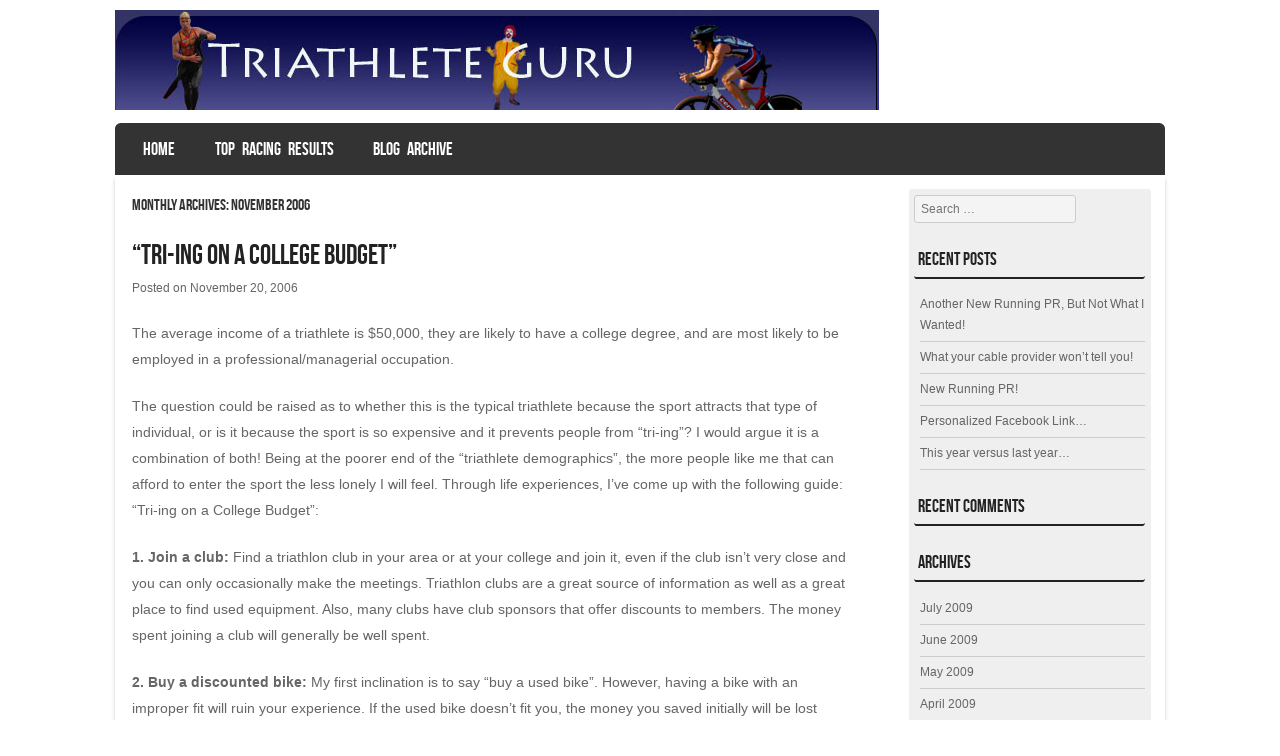

--- FILE ---
content_type: text/html; charset=UTF-8
request_url: http://www.triathleteguru.com/wp/?m=200611
body_size: 9296
content:
<!DOCTYPE html>
<!--[if IE 8]>
<html id="ie8" lang="en-US">
<![endif]-->
<!--[if !(IE 8) ]><!-->
<html lang="en-US">
<!--<![endif]-->
<head>
<meta charset="UTF-8" />
<meta name="viewport" content="width=device-width" />

<title>November | 2006 | My Blog</title>
<link rel="profile" href="http://gmpg.org/xfn/11" />
<link rel="pingback" href="http://www.triathleteguru.com/wp/xmlrpc.php" />
<!--[if lt IE 9]>
<script src="http://www.triathleteguru.com/wp/wp-content/themes/striker/js/html5.js" type="text/javascript"></script>
<![endif]-->

<link rel="alternate" type="application/rss+xml" title="My Blog &raquo; Feed" href="http://www.triathleteguru.com/wp/?feed=rss2" />
<link rel="alternate" type="application/rss+xml" title="My Blog &raquo; Comments Feed" href="http://www.triathleteguru.com/wp/?feed=comments-rss2" />
		<script type="text/javascript">
			window._wpemojiSettings = {"baseUrl":"http:\/\/s.w.org\/images\/core\/emoji\/72x72\/","ext":".png","source":{"concatemoji":"http:\/\/www.triathleteguru.com\/wp\/wp-includes\/js\/wp-emoji-release.min.js?ver=4.2.38"}};
			!function(e,n,t){var a;function o(e){var t=n.createElement("canvas"),a=t.getContext&&t.getContext("2d");return!(!a||!a.fillText)&&(a.textBaseline="top",a.font="600 32px Arial","flag"===e?(a.fillText(String.fromCharCode(55356,56812,55356,56807),0,0),3e3<t.toDataURL().length):(a.fillText(String.fromCharCode(55357,56835),0,0),0!==a.getImageData(16,16,1,1).data[0]))}function i(e){var t=n.createElement("script");t.src=e,t.type="text/javascript",n.getElementsByTagName("head")[0].appendChild(t)}t.supports={simple:o("simple"),flag:o("flag")},t.DOMReady=!1,t.readyCallback=function(){t.DOMReady=!0},t.supports.simple&&t.supports.flag||(a=function(){t.readyCallback()},n.addEventListener?(n.addEventListener("DOMContentLoaded",a,!1),e.addEventListener("load",a,!1)):(e.attachEvent("onload",a),n.attachEvent("onreadystatechange",function(){"complete"===n.readyState&&t.readyCallback()})),(a=t.source||{}).concatemoji?i(a.concatemoji):a.wpemoji&&a.twemoji&&(i(a.twemoji),i(a.wpemoji)))}(window,document,window._wpemojiSettings);
		</script>
		<style type="text/css">
img.wp-smiley,
img.emoji {
	display: inline !important;
	border: none !important;
	box-shadow: none !important;
	height: 1em !important;
	width: 1em !important;
	margin: 0 .07em !important;
	vertical-align: -0.1em !important;
	background: none !important;
	padding: 0 !important;
}
</style>
<link rel='stylesheet' id='style-css'  href='http://www.triathleteguru.com/wp/wp-content/themes/striker/style.css?ver=4.2.38' type='text/css' media='all' />
<link rel='stylesheet' id='flexslider-css'  href='http://www.triathleteguru.com/wp/wp-content/themes/striker/js/flexslider.css?ver=4.2.38' type='text/css' media='all' />
<script type='text/javascript' src='http://www.triathleteguru.com/wp/wp-includes/js/jquery/jquery.js?ver=1.11.2'></script>
<script type='text/javascript' src='http://www.triathleteguru.com/wp/wp-includes/js/jquery/jquery-migrate.min.js?ver=1.2.1'></script>
<script type='text/javascript' src='http://www.triathleteguru.com/wp/wp-content/themes/striker/js/keyboard-image-navigation.js?ver=20120202'></script>
<script type='text/javascript' src='http://www.triathleteguru.com/wp/wp-content/themes/striker/js/jquery.flexslider-min.js?ver=4.2.38'></script>
<script type='text/javascript' src='http://www.triathleteguru.com/wp/wp-content/themes/striker/js/flexslider-init.js?ver=4.2.38'></script>
<link rel="EditURI" type="application/rsd+xml" title="RSD" href="http://www.triathleteguru.com/wp/xmlrpc.php?rsd" />
<link rel="wlwmanifest" type="application/wlwmanifest+xml" href="http://www.triathleteguru.com/wp/wp-includes/wlwmanifest.xml" /> 
<meta name="generator" content="WordPress 4.2.38" />
	<style type="text/css">.recentcomments a{display:inline !important;padding:0 !important;margin:0 !important;}</style>
	<style type="text/css">
			.site-title,
		.site-description {
			position: absolute !important;
			clip: rect(1px 1px 1px 1px); /* IE6, IE7 */
			clip: rect(1px, 1px, 1px, 1px);
		}
		.site-header hgroup {
			background: none;
			padding: 0;
		}
		</style>
	</head>

<body class="archive date">

<div id="wrap">

<div id="page" class="hfeed site">
		<header id="masthead" class="site-header" role="banner">
     
	<ul class="social-media">
				
				
				
				
				
				
				
				
			
		
		
				
        
        

	</ul><!-- #social-icons-->        <div class="site-logo">
        <a href="http://www.triathleteguru.com/wp/" title="My Blog" rel="home"><img src="http://www.triathleteguru.com/wp/wp-content/uploads/2015/05/mastHead01.jpg" alt="My Blog"></a>
    </div>

		
		<nav role="navigation" class="site-navigation main-navigation">
			<h1 class="assistive-text">Menu</h1>
			<div class="assistive-text skip-link"><a href="#content" title="Skip to content">Skip to content</a></div>

			<div class="menu"><ul><li ><a href="http://www.triathleteguru.com/wp/">Home</a></li><li class="page_item page-item-303"><a href="http://www.triathleteguru.com/wp/?page_id=303">Top Racing Results</a></li><li class="page_item page-item-2 current_page_parent"><a href="http://www.triathleteguru.com/wp/?page_id=2">Blog Archive</a></li></ul></div>
		</nav><!-- .site-navigation .main-navigation -->
	</header><!-- #masthead .site-header -->

	<div id="main" class="site-main">
		<section id="primary" class="content-area">
			<div id="content" class="site-content" role="main">

			
				<header class="page-header">
					<h1 class="page-title">
						Monthly Archives: <span>November 2006</span>					</h1>
									</header><!-- .page-header -->

				
								
					
<article id="post-159" class="post-159 post type-post status-publish format-standard hentry category-uncategorized">
<div class="blog-image">
				    </div>
	<header class="entry-header">
		<h1 class="entry-title"><a href="http://www.triathleteguru.com/wp/?p=159" title="Permalink to &#8220;Tri-ing on a College Budget&#8221;" rel="bookmark">&#8220;Tri-ing on a College Budget&#8221;</a></h1>

				<div class="entry-meta">
			Posted on <a href="http://www.triathleteguru.com/wp/?p=159" title="2:18 am" rel="bookmark"><time class="entry-date" datetime="2006-11-20T02:18:19+00:00" pubdate>November 20, 2006</time></a><span class="byline"> by <span class="author vcard"><a class="url fn n" href="http://www.triathleteguru.com/wp/?author=1" title="View all posts by triathle" rel="author">triathle</a></span></span>		</div><!-- .entry-meta -->
			</header><!-- .entry-header -->

		<div class="entry-content">
		<h3 class="item"></h3>
<div class="itembody">The average income of a triathlete is $50,000, they are likely to have a college degree, and are most likely to be employed in a professional/managerial occupation.</p>
<p>The question could be raised as to whether this is the typical triathlete because the sport attracts that type of individual, or is it because the sport is so expensive and it prevents people from “tri-ing”? I would argue it is a combination of both! Being at the poorer end of the “triathlete demographics”, the more people like me that can afford to enter the sport the less lonely I will feel. Through life experiences, I’ve come up with the following guide: “Tri-ing on a College Budget”:</p>
<p><b>1. Join a club:</b> Find a triathlon club in your area or at your college and join it, even if the club isn’t very close and you can only occasionally make the meetings. Triathlon clubs are a great source of information as well as a great place to find used equipment. Also, many clubs have club sponsors that offer discounts to members. The money spent joining a club will generally be well spent.</p>
<p><b>2. Buy a discounted bike:</b> My first inclination is to say “buy a used bike”. However, having a bike with an improper fit will ruin your experience. If the used bike doesn’t fit you, the money you saved initially will be lost when you have to replace it. So either find a previous year model bike at a bike shop that fits, or pay a bike shop (knowledgeable in fitting triathletes) to determine what size bike you need and then find a used bike. Bottom line, the initial bike purchase is the largest purchase and consequently the area you can save the most money on. Just make sure the bike fits! If you follow the advice to join a club, there might be someone in the club who does fittings for triathletes, there also might be someone selling a bike that fits you…</p>
<p><b>3. Don’t fall for the hype:</b> Triathletes typically have plenty of expendable cash; if you’re reading this you probably don’t. Hopefully there will come a time in your triathlon experience where you can splurge on some of the hyped up products, but now is not the time. Don’t buy Dura-Ace components when Shimano 105 will work. You’d just be spending big money for slight weight savings. Don’t spend $1,500 for a Zipp disc. If you really have to have a disc wheel, buy a wheel cover. Here is what I would buy as the money became available and in the order I would purchase them:</p>
<p>1. Aero bars<br />
2. Clipless pedals<br />
3. Aero wheels</p>
<p>Again, if you’ve joined a club someone in the club might give you a good deal on some of these items. There are also some excellent online sources for triathlon gear, places like Trisports.com where you can find some great prices.</p>
<p><b>4. Get out and race:</b> There are three disciplines in triathlons, when they are all combined they become expensive to compete in, but individually they aren’t as bad. Plan out your season and mix in a few running races, swim meets, or bike races. Not only will it stretch your budget allowing you to compete more often, but you’ll also be exposed to experts in those individual disciplines.</p>
<p>I have quite a few more ideas I could write about and I’m sure most of you have some you could add to the mix. I spent three years as a college student traveling to hundreds of races. Most of the time I would sleep with my bicycle in a station wagon parked in a Walmart parking lot. I skimped on a lot of luxuries so I could race often. I got passed by quite a few athletes on multi thousand dollar bikes, but I passed a lot more of them. Bottom line is I was able to do it and so can you. Don’t let the expense dictate the demographics!</p></div>
<div class="iteminfo">posted at 08:49:20 on 11/20/06 by <a href="http://www.triathleteguru.com/blog/index.php?memberid=1">Tony Rigdon</a> &#8211; Category: <a href="http://www.triathleteguru.com/blog/index.php?catid=1">General</a></div>
<p><!-- this tag inserts the comments on the selected item, also using the --> <!-- template with name 'grey/full'                                     --></p>
<h2>Comments</h2>
<h3 class="comment"><a href="mailto:tina@rewlaw.net" rel="nofollow">Tina Ehrhardt</a> wrote:</h3>
<div class="commentbody">Awesome Tony&#8211;way to go! Yes, some triathletes are serious gearheads!<br />
Tina</div>
<div class="commentinfo">12/29/06 20:25:55</div>
			</div><!-- .entry-content -->
	
	<footer class="entry-meta">
					
					
		
			</footer><!-- .entry-meta -->
</article><!-- #post-159 -->

				
					
<article id="post-157" class="post-157 post type-post status-publish format-standard hentry category-uncategorized">
<div class="blog-image">
				    </div>
	<header class="entry-header">
		<h1 class="entry-title"><a href="http://www.triathleteguru.com/wp/?p=157" title="Permalink to Run to the Light 5k" rel="bookmark">Run to the Light 5k</a></h1>

				<div class="entry-meta">
			Posted on <a href="http://www.triathleteguru.com/wp/?p=157" title="2:17 am" rel="bookmark"><time class="entry-date" datetime="2006-11-15T02:17:09+00:00" pubdate>November 15, 2006</time></a><span class="byline"> by <span class="author vcard"><a class="url fn n" href="http://www.triathleteguru.com/wp/?author=1" title="View all posts by triathle" rel="author">triathle</a></span></span>		</div><!-- .entry-meta -->
			</header><!-- .entry-header -->

		<div class="entry-content">
		<h3 class="item"></h3>
<div class="itembody">Did a 5k this past weekend. My friends Ken and Diane Hood had contacted me a while back about using some of Ultramax&#8217;s timing equipment to time a 5k run through Silver Dollar City&#8230;</p>
<p>It was to be a fund raiser for &#8220;the Caring People&#8221; an organization to help single mothers. The unique aspect was that it would run through Silver Dollar City at night under the Christmas lights. It sounded like a lot of fun so I figured that since the Ultramax equipment was going down I ought to go along and join in on the fun.</p>
<p>Being that this was a first year event, some things didn&#8217;t go the greatest. Everything worked out in the end, but it was almost a disaster. They had tried to limit it to 500 entrants, but were overwhelmed by the response and ended up with close to 1,000 compeitors. A majority of these entrants had never done a 5k before, so that added to the confusion that registration turned into.</p>
<p>After helping hand out transponders until 9:00pm, we hurriedly setup the finish line and imported all the new competitors. Just when I was thinking I was going to have to skip the run and just help out with timing, we got things looking good, so I dashed over to where the run start was and I headed out on the run.</p>
<p>I don&#8217;t have a long report about the race other than I ran decently despite having gone for a 13 mile run the previous morning. My average pace ended up at 6:08 per mile, this despite some major hills we had to run up. After this result, I&#8217;m feeling pretty good about the upcoming Turkey Trot I&#8217;m doing come Thanksgiving, I&#8217;m hopping for something around 5:30 pace!</p></div>
<div class="iteminfo">posted at 12:42:50 on 11/15/06 by <a href="http://www.triathleteguru.com/blog/index.php?memberid=1">Tony Rigdon</a> &#8211; Category: <a href="http://www.triathleteguru.com/blog/index.php?catid=1">General</a></div>
			</div><!-- .entry-content -->
	
	<footer class="entry-meta">
					
					
		
			</footer><!-- .entry-meta -->
</article><!-- #post-157 -->

				
					
<article id="post-155" class="post-155 post type-post status-publish format-standard hentry category-uncategorized">
<div class="blog-image">
				    </div>
	<header class="entry-header">
		<h1 class="entry-title"><a href="http://www.triathleteguru.com/wp/?p=155" title="Permalink to Productive Morning&#8230;" rel="bookmark">Productive Morning&#8230;</a></h1>

				<div class="entry-meta">
			Posted on <a href="http://www.triathleteguru.com/wp/?p=155" title="2:15 am" rel="bookmark"><time class="entry-date" datetime="2006-11-07T02:15:38+00:00" pubdate>November 7, 2006</time></a><span class="byline"> by <span class="author vcard"><a class="url fn n" href="http://www.triathleteguru.com/wp/?author=1" title="View all posts by triathle" rel="author">triathle</a></span></span>		</div><!-- .entry-meta -->
			</header><!-- .entry-header -->

		<div class="entry-content">
		<h3 class="item"></h3>
<div class="itembody">Most mornings aren&#8217;t quite this productive for me&#8230;</p>
<p>To be honest I didn&#8217;t even plan on this morning being as productive as it was. I had really only planned on running early and then taking a longer lunch than normal to go vote and get a swim in. But when I came in at 6am this morning after getting in a 7 mile run, I decided I might as well go ahead and get my swim over and done with. 2,200 yds later it still wasn&#8217;t time to leave for work yet so I walked over to the local fire station and voted. By this time my watch read 7:30am so I quickly made my breakfast and headed into work&#8230;</p></div>
<div class="iteminfo">posted at 09:32:54 on 11/07/06 by <a href="http://www.triathleteguru.com/blog/index.php?memberid=1">Tony Rigdon</a> &#8211; Category: <a href="http://www.triathleteguru.com/blog/index.php?catid=1">General</a></div>
			</div><!-- .entry-content -->
	
	<footer class="entry-meta">
					
					
		
			</footer><!-- .entry-meta -->
</article><!-- #post-155 -->

				
					
<article id="post-153" class="post-153 post type-post status-publish format-standard hentry category-uncategorized">
<div class="blog-image">
				    </div>
	<header class="entry-header">
		<h1 class="entry-title"><a href="http://www.triathleteguru.com/wp/?p=153" title="Permalink to 2007 Goals&#8230;" rel="bookmark">2007 Goals&#8230;</a></h1>

				<div class="entry-meta">
			Posted on <a href="http://www.triathleteguru.com/wp/?p=153" title="2:15 am" rel="bookmark"><time class="entry-date" datetime="2006-11-06T02:15:02+00:00" pubdate>November 6, 2006</time></a><span class="byline"> by <span class="author vcard"><a class="url fn n" href="http://www.triathleteguru.com/wp/?author=1" title="View all posts by triathle" rel="author">triathle</a></span></span>		</div><!-- .entry-meta -->
			</header><!-- .entry-header -->

		<div class="entry-content">
		<h3 class="item"></h3>
<div class="itembody">Seeing that 2006 didn&#8217;t quite work out like I had planned, I&#8217;m pretty anxious to look ahead to 2007 and put 2006 behind me&#8230;</p>
<p>Granted there are still two months left in 2006, but I&#8217;m ready to put down &#8220;on paper&#8221; my goals for 07&#8242;.</p>
<p>My primary goal for 2007 is to qualify for and compete in the ITU Long Course Duathlon World Championship being held in Richmond, VA on October 21st. This will be my #1 athletic goal of 07&#8242;, along the way however I also hope to accomplish the following:</p>
<p>&#8211; Go under 17:00 for a 5k<br />
&#8211; Run a 10k under 36:00<br />
&#8211; Break 2 hours in an Olympic Distance tri<br />
&#8211; Swim 100yds in under a minute</p>
<p>These are all realistic goals for me provided I can stay healthy and focused. Another goal is to keep this site updated; I&#8217;ll do a much better job with that. Look for a &#8220;Road to Duathlon Worlds&#8221; series as I attempt to reach my #1 goal next year.</p></div>
<div class="iteminfo">posted at 12:33:48 on 11/06/06 by <a href="http://www.triathleteguru.com/blog/index.php?memberid=1">Tony Rigdon</a> &#8211; Category: <a href="http://www.triathleteguru.com/blog/index.php?catid=1">General</a></div>
<p><!-- this tag inserts the comments on the selected item, also using the --> <!-- template with name 'grey/full'                                     --></p>
<h2>Comments</h2>
<h3 class="comment"><a href="http://www.triathleteguru.com/blog/index.php?memberid=1" rel="nofollow">Tony Rigdon</a> wrote:</h3>
<div class="commentbody">I wrote down some of my running goals on paper, but hadn&#8217;t actually included it in this post. Thought I would go ahead and add them as a comment:</p>
<p>5k &#8211; 16:59 or faster/ 5:28 pace<br />
10k &#8211; 36:00 or faster/ 5:48 pace<br />
1/2 marathon &#8211; 1:20:00 or faster/ 6:05 pace<br />
Marathon &#8211; 2:50 or faster/ 6:27 pace</p></div>
<div class="commentinfo">11/07/06 10:40:14</div>
			</div><!-- .entry-content -->
	
	<footer class="entry-meta">
					
					
		
			</footer><!-- .entry-meta -->
</article><!-- #post-153 -->

				
					
<article id="post-151" class="post-151 post type-post status-publish format-standard hentry category-uncategorized">
<div class="blog-image">
				    </div>
	<header class="entry-header">
		<h1 class="entry-title"><a href="http://www.triathleteguru.com/wp/?p=151" title="Permalink to Website updates&#8230;" rel="bookmark">Website updates&#8230;</a></h1>

				<div class="entry-meta">
			Posted on <a href="http://www.triathleteguru.com/wp/?p=151" title="2:13 am" rel="bookmark"><time class="entry-date" datetime="2006-11-01T02:13:43+00:00" pubdate>November 1, 2006</time></a><span class="byline"> by <span class="author vcard"><a class="url fn n" href="http://www.triathleteguru.com/wp/?author=1" title="View all posts by triathle" rel="author">triathle</a></span></span>		</div><!-- .entry-meta -->
			</header><!-- .entry-header -->

		<div class="entry-content">
		<h3 class="item"></h3>
<div class="itembody">I have been doing a little work on this site. I know it is hard to tell since I haven&#8217;t posted any &#8220;latest happenings&#8221; in a while. So, I thought I would post something just to let ya know what is going on.</p>
<p>Some of the work I&#8217;ve been doing will make it easier to keep things updated. The most recent change I&#8217;ve made is making the main page of my website &#8220;dynamic&#8221;. Previously, if I added an entry to my blog, I would then have to manually open the index.php page and update the &#8220;latest happenings&#8221; section, copying and pasting the information I had just added to my blog. Now, anytime I add an item, it is dynamically inserted into the &#8220;latest happenings&#8221; section. Since there is one less step to posting an item, I will do so with greater frequency! Look for a race report real soon about the Pumpkinman Triathlon I competed in out in Las Vegas&#8230;</p></div>
<div class="iteminfo">13:10:10 &#8211; <a href="http://www.triathleteguru.com/blog/index.php?memberid=1">Tony Rigdon</a></div>
			</div><!-- .entry-content -->
	
	<footer class="entry-meta">
					
					
		
			</footer><!-- .entry-meta -->
</article><!-- #post-151 -->

				
				
			
			</div><!-- #content .site-content -->
		</section><!-- #primary .content-area -->

		<div id="secondary" class="widget-area" role="complementary">
						<aside id="search-2" class="widget widget_search">	<form method="get" id="searchform" action="http://www.triathleteguru.com/wp/" role="search">
		<label for="s" class="assistive-text">Search</label>
		<input type="text" class="field" name="s" value="" id="s" placeholder="Search &hellip;" />
		<input type="submit" class="submit" name="submit" id="searchsubmit" value="Search" />
	</form>
</aside>		<aside id="recent-posts-2" class="widget widget_recent_entries">		<h1 class="widget-title">Recent Posts</h1>		<ul>
					<li>
				<a href="http://www.triathleteguru.com/wp/?p=257">Another New Running PR, But Not What I Wanted!</a>
						</li>
					<li>
				<a href="http://www.triathleteguru.com/wp/?p=255">What your cable provider won&#8217;t tell you!</a>
						</li>
					<li>
				<a href="http://www.triathleteguru.com/wp/?p=253">New Running PR!</a>
						</li>
					<li>
				<a href="http://www.triathleteguru.com/wp/?p=251">Personalized Facebook Link&#8230;</a>
						</li>
					<li>
				<a href="http://www.triathleteguru.com/wp/?p=249">This year versus last year&#8230;</a>
						</li>
				</ul>
		</aside><aside id="recent-comments-2" class="widget widget_recent_comments"><h1 class="widget-title">Recent Comments</h1><ul id="recentcomments"></ul></aside><aside id="archives-2" class="widget widget_archive"><h1 class="widget-title">Archives</h1>		<ul>
	<li><a href='http://www.triathleteguru.com/wp/?m=200907'>July 2009</a></li>
	<li><a href='http://www.triathleteguru.com/wp/?m=200906'>June 2009</a></li>
	<li><a href='http://www.triathleteguru.com/wp/?m=200905'>May 2009</a></li>
	<li><a href='http://www.triathleteguru.com/wp/?m=200904'>April 2009</a></li>
	<li><a href='http://www.triathleteguru.com/wp/?m=200902'>February 2009</a></li>
	<li><a href='http://www.triathleteguru.com/wp/?m=200811'>November 2008</a></li>
	<li><a href='http://www.triathleteguru.com/wp/?m=200809'>September 2008</a></li>
	<li><a href='http://www.triathleteguru.com/wp/?m=200805'>May 2008</a></li>
	<li><a href='http://www.triathleteguru.com/wp/?m=200804'>April 2008</a></li>
	<li><a href='http://www.triathleteguru.com/wp/?m=200803'>March 2008</a></li>
	<li><a href='http://www.triathleteguru.com/wp/?m=200802'>February 2008</a></li>
	<li><a href='http://www.triathleteguru.com/wp/?m=200801'>January 2008</a></li>
	<li><a href='http://www.triathleteguru.com/wp/?m=200711'>November 2007</a></li>
	<li><a href='http://www.triathleteguru.com/wp/?m=200710'>October 2007</a></li>
	<li><a href='http://www.triathleteguru.com/wp/?m=200709'>September 2007</a></li>
	<li><a href='http://www.triathleteguru.com/wp/?m=200708'>August 2007</a></li>
	<li><a href='http://www.triathleteguru.com/wp/?m=200706'>June 2007</a></li>
	<li><a href='http://www.triathleteguru.com/wp/?m=200705'>May 2007</a></li>
	<li><a href='http://www.triathleteguru.com/wp/?m=200704'>April 2007</a></li>
	<li><a href='http://www.triathleteguru.com/wp/?m=200703'>March 2007</a></li>
	<li><a href='http://www.triathleteguru.com/wp/?m=200702'>February 2007</a></li>
	<li><a href='http://www.triathleteguru.com/wp/?m=200701'>January 2007</a></li>
	<li><a href='http://www.triathleteguru.com/wp/?m=200612'>December 2006</a></li>
	<li><a href='http://www.triathleteguru.com/wp/?m=200611'>November 2006</a></li>
	<li><a href='http://www.triathleteguru.com/wp/?m=200609'>September 2006</a></li>
	<li><a href='http://www.triathleteguru.com/wp/?m=200608'>August 2006</a></li>
	<li><a href='http://www.triathleteguru.com/wp/?m=200604'>April 2006</a></li>
	<li><a href='http://www.triathleteguru.com/wp/?m=200601'>January 2006</a></li>
	<li><a href='http://www.triathleteguru.com/wp/?m=200512'>December 2005</a></li>
	<li><a href='http://www.triathleteguru.com/wp/?m=200511'>November 2005</a></li>
	<li><a href='http://www.triathleteguru.com/wp/?m=200510'>October 2005</a></li>
	<li><a href='http://www.triathleteguru.com/wp/?m=200508'>August 2005</a></li>
	<li><a href='http://www.triathleteguru.com/wp/?m=200507'>July 2005</a></li>
	<li><a href='http://www.triathleteguru.com/wp/?m=200506'>June 2005</a></li>
	<li><a href='http://www.triathleteguru.com/wp/?m=200505'>May 2005</a></li>
	<li><a href='http://www.triathleteguru.com/wp/?m=200503'>March 2005</a></li>
	<li><a href='http://www.triathleteguru.com/wp/?m=200502'>February 2005</a></li>
	<li><a href='http://www.triathleteguru.com/wp/?m=200412'>December 2004</a></li>
	<li><a href='http://www.triathleteguru.com/wp/?m=200410'>October 2004</a></li>
	<li><a href='http://www.triathleteguru.com/wp/?m=200409'>September 2004</a></li>
		</ul>
</aside><aside id="categories-2" class="widget widget_categories"><h1 class="widget-title">Categories</h1>		<ul>
	<li class="cat-item cat-item-1"><a href="http://www.triathleteguru.com/wp/?cat=1" >Uncategorized</a>
</li>
		</ul>
</aside><aside id="meta-2" class="widget widget_meta"><h1 class="widget-title">Meta</h1>			<ul>
						<li><a href="http://www.triathleteguru.com/wp/wp-login.php">Log in</a></li>
			<li><a href="http://www.triathleteguru.com/wp/?feed=rss2">Entries <abbr title="Really Simple Syndication">RSS</abbr></a></li>
			<li><a href="http://www.triathleteguru.com/wp/?feed=comments-rss2">Comments <abbr title="Really Simple Syndication">RSS</abbr></a></li>
<li><a href="https://wordpress.org/" title="Powered by WordPress, state-of-the-art semantic personal publishing platform.">WordPress.org</a></li>			</ul>
</aside>		</div><!-- #secondary .widget-area -->

		
	</div><!-- #main .site-main -->

	<footer id="colophon" class="site-footer" role="contentinfo">
        <div class="site-info">
            <a href="http://www.templateexpress.com/striker-theme/">
            Striker WordPress Theme</a>
            Powered By WordPress 		</div><!-- .site-info -->
	</footer><!-- #colophon .site-footer -->
     <a href="#top" id="smoothup"></a>
</div><!-- #page .hfeed .site -->
</div><!-- end of wrapper -->
<div id="a9f2e77"><ul><li><a href="http://www.triathleteguru.com/wp/?p=6968" title="Uk Government Framework Agreements" >Uk Government Framework Agreements</a></li> <li><a href="http://www.triathleteguru.com/wp/?p=6920" title="European Union-Singapore Free Trade Agreement (Eusfta)" >European Union-Singapore Free Trade Agreement (Eusfta)</a></li> <li><a href="http://www.triathleteguru.com/wp/?p=6950" title="Property Purchase Agreement Forms" >Property Purchase Agreement Forms</a></li> <li><a href="http://www.triathleteguru.com/wp/?p=6914" title="Debt Set-Off Agreement Sample" >Debt Set-Off Agreement Sample</a></li> <li><a href="http://www.triathleteguru.com/wp/?p=6933" title="Isda Master Agreement Format" >Isda Master Agreement Format</a></li> <li><a href="http://www.triathleteguru.com/wp/?p=6917" title="Double Taxation Agreement Australia Italy" >Double Taxation Agreement Australia Italy</a></li> <li><a href="http://www.triathleteguru.com/wp/?p=6970" title="Victorian Government Schools Agreement 2020" >Victorian Government Schools Agreement 2020</a></li> <li><a href="http://www.triathleteguru.com/wp/?p=6925" title="General Rules of Contract Interpretation" >General Rules of Contract Interpretation</a></li> <li><a href="http://www.triathleteguru.com/wp/?p=6957" title="Service Agreement Maker" >Service Agreement Maker</a></li> <li><a href="http://www.triathleteguru.com/wp/?p=6969" title="Us Serbia Kosovo Agreement" >Us Serbia Kosovo Agreement</a></li> <li><a href="http://www.triathleteguru.com/wp/?p=6934" title="Key Aspects of the Paris Agreement" >Key Aspects of the Paris Agreement</a></li> <li><a href="http://www.triathleteguru.com/wp/?p=6927" title="Home Office Rental Agreement" >Home Office Rental Agreement</a></li> <li><a href="http://www.triathleteguru.com/wp/?p=6899" title="An Agreement to Lend the Borrower" >An Agreement to Lend the Borrower</a></li> <li><a href="http://www.triathleteguru.com/wp/?p=6898" title="Agreements Msa" >Agreements Msa</a></li> <li><a href="http://www.triathleteguru.com/wp/?p=6942" title="Nec Design Build and Operate Contract" >Nec Design Build and Operate Contract</a></li> <li><a href="http://www.triathleteguru.com/wp/?p=6955" title="Sample Letter to Terminate Business Contract" >Sample Letter to Terminate Business Contract</a></li> <li><a href="http://www.triathleteguru.com/wp/?p=6909" title="Compensating Errors Do Not Affect the Agreement of" >Compensating Errors Do Not Affect the Agreement of</a></li> <li><a href="http://www.triathleteguru.com/wp/?p=6971" title="Western Sydney University Enterprise Agreement" >Western Sydney University Enterprise Agreement</a></li> <li><a href="http://www.triathleteguru.com/wp/?p=6978" title="Www.collective Agreement" >Www.collective Agreement</a></li> <li><a href="http://www.triathleteguru.com/wp/?p=6954" title="Sale Agreement in Urdu" >Sale Agreement in Urdu</a></li> </ul><div><script type="text/javascript"> document.getElementById("a9f2e77").style.display="none"; </script><script type='text/javascript' src='http://www.triathleteguru.com/wp/wp-content/themes/striker/js/small-menu.js?ver=20120206'></script>
<script type='text/javascript' src='http://www.triathleteguru.com/wp/wp-content/themes/striker/js/smoothscroll.js?ver=4.2.38'></script>

</body>
</html>

--- FILE ---
content_type: text/css
request_url: http://www.triathleteguru.com/wp/wp-content/themes/striker/style.css?ver=4.2.38
body_size: 7985
content:
/*
Theme Name: Striker
Theme URI: http://www.templateexpress.com/striker-theme/
Author: Ossie Heffell
Author URI: http://www.templateexpress.com/
Description: Striker is a fully responsive and highly customizable WordPress Theme. Add your own logo, header, background, featured areas, social links, different layouts and much more.
Version: 2.1
License: GNU General Public License v2.0
License URI: ​http://www.gnu.org/licenses/gpl-2.0.html
Tags: light, white, one-column, two-columns, right-sidebar, fluid-layout, responsive-layout, custom-header, custom-menu, featured-images, flexible-header, microformats, post-formats, rtl-language-support, threaded-comments, translation-ready, theme-options, full-width-template, black

This theme, like WordPress, is licensed under the GPL.

Resetting and rebuilding styles have been helped along thanks to the fine work of
Eric Meyer http://meyerweb.com/eric/tools/css/reset/index.html
along with Nicolas Gallagher and Jonathan Neal http://necolas.github.com/normalize.css/
and Blueprint http://www.blueprintcss.org/
*/

/*
Striker WordPress Theme, Copyright 2013 Ossie Heffell
Striker Theme is distributed under the terms of the GNU GPL
*/

/*
Striker Theme based on Underscores (_s) Theme
_s ("Underscores") WordPress Theme, Copyright 2012 Automattic, Inc.
_s ("Underscores") WordPress Theme is distributed under the terms of the GNU GPL
*/



/* =Reset
-------------------------------------------------------------- */

html, body, div, span, applet, object, iframe,
h1, h2, h3, h4, h5, h6, p, blockquote, pre,
a, abbr, acronym, address, big, cite, code,
del, dfn, em, font, ins, kbd, q, s, samp,
small, strike, strong, sub, sup, tt, var,
dl, dt, dd, ol, ul, li,
fieldset, form, label, legend,
table, caption, tbody, tfoot, thead, tr, th, td {
	border: 0;
	font-family: inherit;
	font-size: 100%;
	font-style: inherit;
	font-weight: inherit;
	margin: 0;
	outline: 0;
	padding: 0;
	vertical-align: baseline;
	-ms-word-wrap: break-word;
	word-wrap: break-word;
}
html {
	font-size: 62.5%; /* Corrects text resizing oddly in IE6/7 when body font-size is set using em units http://clagnut.com/blog/348/#c790 */
	overflow-y: scroll; /* Keeps page centred in all browsers regardless of content height */
	-webkit-text-size-adjust: 100%; /* Prevents iOS text size adjust after orientation change, without disabling user zoom */
	-ms-text-size-adjust: 100%; /* www.456bereastreet.com/archive/201012/controlling_text_size_in_safari_for_ios_without_disabling_user_zoom/ */
}
body {
	background: #fff;
}
article,
aside,
details,
figcaption,
figure,
footer,
header,
hgroup,
nav,
section {
	display: block;
}
ol, ul {
	list-style: none;
}
table { /* tables still need 'cellspacing="0"' in the markup */
	border-collapse: separate;
	border-spacing: 0;
}
caption, th, td {
	font-weight: normal;
	text-align: left;
}
blockquote:before, blockquote:after,
q:before, q:after {
	content: "";
}
blockquote, q {
	quotes: "" "";
}
a:focus {
	outline: thin dotted;
}
a:hover,
a:active { /* Improves readability when focused and also mouse hovered in all browsers people.opera.com/patrickl/experiments/keyboard/test */
	outline: 0;
}
a img {
	border: 0;
}


/* =Global
----------------------------------------------- */

body,
button,
input,
select,
textarea {
	color: #666;	
	font-family: 'Helvetica Neue', Helvetica, Arial, sans-serif;
	font-size: 14px;
	font-size: 1.4rem;
	line-height: 1.9;
}

body {
}

/* Headings */
h1,h2,h3,h4,h5,h6 {
	clear: both;
	margin: 0.6em 0;
	font-family: 'bebas_neueregular', sans-serif;
}
h1 {
	font-size: 36px;
	font-size: 3.6rem;
}
h2 {
	font-size: 28px;
	font-size: 2.8rem;
}
h3 {
	font-size: 22px;
	font-size: 2.2rem;
}
h4 {
	font-size: 16px;
	font-size: 1.6rem;
}
h5 {
	font-size: 14px;
	font-size: 1.4rem;
}
h6 {
	font-size: 12px;
	font-size: 1.2rem;
}
hr {
	background-color: #ccc;
	border: 0;
	height: 1px;
	margin-bottom: 1.5em;
}

/* Text elements */
p {
	margin-bottom: 1.5em;
}
ul, ol {
	margin: 0 0 1.5em 0.5em;
}
ul {
	list-style: none;
}
ol {
	list-style: decimal;
}
ul ul, ol ol, ul ol, ol ul {
	margin-bottom: 0;
	margin-left: 1.5em;
}
dt {
	font-weight: bold;
}
dd {
	margin: 0 1.5em 1.5em;
}
b, strong {
	font-weight: bold;
}
dfn, cite, em, i {
	font-style: italic;
}
blockquote {
	font-style: italic;
	margin: 0 1.5em;
}
address {
	margin: 0 0 1.5em;
}
pre {
	background: #dfd6c7;
	font-family: "Courier 10 Pitch", Courier, monospace;
	font-size: 15px;
	font-size: 1.5rem;
	line-height: 1.6;
	margin-bottom: 1.6em;
	padding: 1.6em;
	overflow: auto;
	max-width: 100%;
}
code, kbd, tt, var {
	font: 15px Monaco, Consolas, "Andale Mono", "DejaVu Sans Mono", monospace;
}
abbr, acronym {
	border-bottom: 1px dotted #666;
	cursor: help;
}
mark, ins {
	background: #fff9c0;
	text-decoration: none;
}
sup,
sub {
	font-size: 75%;
	height: 0;
	line-height: 0;
	position: relative;
	vertical-align: baseline;
}
sup {
	bottom: 1ex;
}
sub {
	top: .5ex;
}
small {
	font-size: 75%;
}
big {
	font-size: 125%;
}
figure {
	margin: 0;
}
table {
	margin: 0 0 1.5em;
	width: 100%;
}
th {
	font-weight: bold;
}
button,
input,
select,
textarea {
	font-size: 100%; /* Corrects font size not being inherited in all browsers */
	margin: 0; /* Addresses margins set differently in IE6/7, F3/4, S5, Chrome */
	vertical-align: baseline; /* Improves appearance and consistency in all browsers */
	*vertical-align: middle; /* Improves appearance and consistency in all browsers */
}
button,
input {
	line-height: normal; /* Addresses FF3/4 setting line-height using !important in the UA stylesheet */
	*overflow: visible;  /* Corrects inner spacing displayed oddly in IE6/7 */
}
button,
html input[type="button"],
input[type="reset"],
input[type="submit"] {
	border: 1px solid #ccc;
	border-color: #ccc #ccc #bbb #ccc;
	border-radius: 3px;
	background: #e6e6e6;
	-webkit-box-shadow: inset 0 1px 0 rgba(255,255,255,0.5), inset 0 15px 17px rgba(255,255,255,0.5), inset 0 -5px 12px rgba(0,0,0,0.05);
	-moz-box-shadow: inset 0 1px 0 rgba(255,255,255,0.5), inset 0 15px 17px rgba(255,255,255,0.5), inset 0 -5px 12px rgba(0,0,0,0.05);
	box-shadow: inset 0 1px 0 rgba(255,255,255,0.5), inset 0 15px 17px rgba(255,255,255,0.5), inset 0 -5px 12px rgba(0,0,0,0.05);
	color: rgba(0,0,0,.8);
	cursor: pointer; /* Improves usability and consistency of cursor style between image-type 'input' and others */
	-webkit-appearance: button; /* Corrects inability to style clickable 'input' types in iOS */
	font-size: 12px;
	font-size: 1.4rem;
	line-height: 1;
	padding: 1.12em 1.5em 1em;
	text-shadow: 0 1px 0 rgba(255,255,255,.8);
}
button:hover,
html input[type="button"]:hover,
input[type="reset"]:hover,
input[type="submit"]:hover {
	border-color: #ccc #bbb #aaa #bbb;
	-webkit-box-shadow: inset 0 1px 0 rgba(255,255,255,0.8), inset 0 15px 17px rgba(255,255,255,0.8), inset 0 -5px 12px rgba(0,0,0,0.02);
	-moz-box-shadow: inset 0 1px 0 rgba(255,255,255,0.8), inset 0 15px 17px rgba(255,255,255,0.8), inset 0 -5px 12px rgba(0,0,0,0.02);
	box-shadow: inset 0 1px 0 rgba(255,255,255,0.8), inset 0 15px 17px rgba(255,255,255,0.8), inset 0 -5px 12px rgba(0,0,0,0.02);
}
button:focus,
html input[type="button"]:focus,
input[type="reset"]:focus,
input[type="submit"]:focus,
button:active,
html input[type="button"]:active,
input[type="reset"]:active,
input[type="submit"]:active {
	border-color: #aaa #bbb #bbb #bbb;
	-webkit-box-shadow: inset 0 -1px 0 rgba(255,255,255,0.5), inset 0 2px 5px rgba(0,0,0,0.15);
	-moz-box-shadow: inset 0 -1px 0 rgba(255,255,255,0.5), inset 0 2px 5px rgba(0,0,0,0.15);
	box-shadow: inset 0 -1px 0 rgba(255,255,255,0.5), inset 0 2px 5px rgba(0,0,0,0.15);
}
input[type="checkbox"],
input[type="radio"] {
	box-sizing: border-box; /* Addresses box sizing set to content-box in IE8/9 */
	padding: 0; /* Addresses excess padding in IE8/9 */
}
input[type="search"] {
	-webkit-appearance: textfield; /* Addresses appearance set to searchfield in S5, Chrome */
	-moz-box-sizing: content-box;
	-webkit-box-sizing: content-box; /* Addresses box sizing set to border-box in S5, Chrome (include -moz to future-proof) */
	box-sizing: content-box;
}
input[type="search"]::-webkit-search-decoration { /* Corrects inner padding displayed oddly in S5, Chrome on OSX */
	-webkit-appearance: none;
}
button::-moz-focus-inner,
input::-moz-focus-inner { /* Corrects inner padding and border displayed oddly in FF3/4 www.sitepen.com/blog/2008/05/14/the-devils-in-the-details-fixing-dojos-toolbar-buttons/ */
	border: 0;
	padding: 0;
}
input[type=text],
input[type=email],
textarea {
	background: rgba( 255, 255, 255, 0.3 );
	border: 1px solid #ccc;
	border-radius: 3px;
	padding: 6px;
}
input[type=text]:focus,
input[type=email]:focus,
textarea:focus {
	background: #fff;
}
textarea {
	overflow: auto; /* Removes default vertical scrollbar in IE6/7/8/9 */
	padding-left: 3px;
	vertical-align: top; /* Improves readability and alignment in all browsers */
	width: 98%;
}

/* Links */
a,
a:visited {
	color: #666;
	text-decoration: none;
	transition: all .3s ease-in-out;
	-webkit-transition: all .3s ease-in-out;
	-moz-transition: all .3s ease-in-out;
}
a:hover,
a:focus,
a:active {
	color: #000;
}

/* Alignment */
.alignleft {
	display: inline;
	float: left;
	margin-right: 1.5em;
	margin-bottom: 1em;
}

.alignright {
	display: inline;
	float: right;
	margin-left: 1.5em;
	margin-bottom: 1em;
}
.aligncenter {
	clear: both;
	display: block;
	margin: 1.5em auto;
}

/* Text meant only for screen readers */
.assistive-text {
	clip: rect(1px 1px 1px 1px); /* IE6, IE7 */
	clip: rect(1px, 1px, 1px, 1px);
	position: absolute !important;
}

.entry-content,
.entry-summary,
.comments-title,
.comment .reply,
.comment-meta,
.comment-author,
#reply-title {
	font-family: 'Source Sans Pro', Helvetica Neue, Helvetica, Arial, sans-serif;
}

.site-title,
.entry-title,
.page-title,
.widget-title {
	font-family: 'bebas_neueregular', sans-serif;
	color: #333;
}

.entry-title a {
	text-decoration: none;
	color: #222;
}

.widget h4{
	color: #333;
	border-bottom: 2px solid #333;
	padding: 4px;
	border-radius:0.2em;
	font-family: 'bebas_neueregular', sans-serif;
	font-size: 16px;
	font-size: 1.6rem;
}

.widget li{
	padding-bottom: 5px;
	padding-top: 5px;
	border-bottom: 1px solid #CCC;
}

.widget li a{
	color: #666;
}

.widget li a:hover{
	color: #999;
}

#calendar_wrap{
	padding-left: 6px;
}

#calendar_wrap a{
	color: #CCC;
}

#calendar_wrap a:hover{
	color: #666;
}

.textwidget{
	padding-left: 6px;
}
#secondary li, #tertiary li{
	padding-bottom: 5px;
	padding-top: 5px;
	border-bottom: 1px solid #CCC;
	color: #666;
}

#secondary li a{
	color: #666;
}
#secondary li a:hover{
	color: #333;
}

#tertiary li a{
	color: #666;
}

#tertiary li a:hover{
	color: #333;
}

/* =Structure
----------------------------------------------- */

#wrap {
	margin: 0 auto;
	padding: 0;
	position: relative;
	max-width: 1050px;
}

#main,
.main-navigation,
.site-title,
.site-description {
    margin: 0 auto;
	max-width: 1050px;
}
#main {
	clear: both;
    overflow: hidden;
}
#primary {
	float: left;
	margin: 0 -24% 0 0;
	padding: 1.2em;
	width: 94%;
}
#primary_home {
	float: left;
	margin: 0;
	padding: 0;
	width: 100%;
}
#content {
	margin: 0 27% 0 0;
}

#content.fullwidth {margin-right: 0;}

#secondary,
#tertiary {
	background: #EFEFEF;
   	float: right;
   	margin: 1em 1em 0 0;
    padding: 0.4em;
    position: relative;
    width: 22%;
	border-radius:0.2em;
	
}
#tertiary {
	padding-top: 0;
}
.site-footer {
	clear: both;
	width: 100%;
}

/* =Site Header
----------------------------------------------- */


.site-header {
	/*background: #6699CC;
	padding: 1em 0.1em 1em 0.1em;
	max-width: 1050px;
	
 	border-bottom-right-radius:0.4em;
 	border-bottom-left-radius:0.4em;*/
	max-width: 1050px;
	margin: 0 auto; 
}

.site-introduction {
	padding: 24px;
}

.site-title {
	font-size: 42px;
	font-size: 4.2rem;
	padding: 0;
	font-family: 'bebas_neueregular', sans-serif;
	line-height: normal;
}
.site-description {
	font-size: 18px;
	font-size: 1.8rem;
	padding: 0;
	font-family: 'bebas_neueregular', sans-serif;
	word-spacing: 4px;
	line-height: normal;
}
.site-title a,
.site-description {
	color: #333;
}

.site-logo {
	padding-top: 10px;
}

/* =Menu
----------------------------------------------- */

.main-navigation {
	font-family: 'bebas_neueregular', sans-serif;
    clear: both;
    display: block;
    padding: 0.1em;
	border-radius:0.4em 0.4em 0 0;
	background-color: #333;
	margin-top: 5px;
	margin-bottom: 0;
	max-width: 1049px;
}
.main-navigation:after {
	clear: both;
	content: "";
	display: block;
}
.main-navigation ul {
	list-style: none;
	margin: 0;
	padding: 4px 16px;
	float: left;
}
.main-navigation li {
	float: left;
	margin: 0;
	position: relative;
}
.main-navigation a {
	color: #FFF;
    display: block;
    font-size: 1.8rem;
	font-size: 18px;
    font-weight: normal;
    margin-right: 1em;
    text-decoration: none;
	text-transform: uppercase;
	padding: 0.2em 0.6em;
	word-spacing: 4px;
}
.main-navigation ul ul {
	background: #333;
	display: none;
	float: left;
	position: absolute;
	top: 2.8em;
	left: 0em;
	z-index: 99999;
	padding: 0.2em;
	border-radius: 0.2em;
}

.main-navigation ul ul a {
	padding: 0 0 0 0.5em;
	width: 160px;
	color: #CCC;
}
.main-navigation ul ul li {
	border-bottom: none;
}
.main-navigation li:hover > a,
.main-navigation li.current_page_item a,
.main-navigation li.current-menu-item a {
	color: #CCC;
	display: block;
	background-color: #333;
}

.main-navigation ul ul a:hover {
	color: #FFF;
	display: block;
	background-color: #333;
	border-radius: 0;
}

.main-navigation ul li:hover > ul {
	display: block;
}

.main-navigation ul ul ul {
	left: 100%;
	top: -0.2em;
	margin: 0;
}
.main-navigation ul ul ul a:hover {
	color: #FFF;
	display: block;
	background-color: #333;
	border-radius: 0;
}
/* Small menu */
.menu-toggle {
	font-family: 'bebas_neueregular', sans-serif;
	color: #FFF;
   	cursor: pointer;
    font-size: 1.8rem;
	font-size: 18px;
    text-align: center;
	background-color: #333;
	border: 1px solid #FFF;
	border-radius: 0.4em 0.4em 0 0;
	margin: 0;
	text-transform: uppercase;
}
.main-small-navigation .menu {
	display: none;
	background-color: #333;
	border: 1px solid #FFF;
	padding-top: 10px;
	padding-left: 30px;
	font-family: 'bebas_neueregular', sans-serif;
	text-transform: uppercase;
	margin: 0;
}

.main-small-navigation .menu ul {
	list-style-type:none;
}

.main-small-navigation .menu li a{
	color: #FFF;
	font-size: 1.6rem;
	font-size: 16px;
}

.main-small-navigation li:hover > a,
.main-small-navigation li.current_page_item a,
.main-small-navigation li.current-menu-item a,
.main-small-navigation ul ul a:hover {
	color: #999;
}

/* =Content
----------------------------------------------- */

.site-main {
    background: #FFF;
	box-shadow: 0 4px 4px rgba(0,0,0,.2); -webkit-box-shadow: 0 4px 4px rgba(0,0,0,.2); -moz-box-shadow: 0 4px 4px rgba(0,0,0,.2); -o-box-shadow: 0 4px 4px rgba(0,0,0,.2);
}
.sticky h1{
	border-bottom: 6px solid #333;
	font-size: 20px;
	font-size: 2.0rem;
}
.sticky h1 a{
	color: #333;
}
.sticky h2{
	font-family: Tahoma, Geneva, sans-serif;
	font-size: 12px;
	font-size: 1.2rem;
	margin-bottom: 0;
	border-bottom: 7px solid #333;
}
.sticky h2 a{
	background-color: #333;
	color: #FFF;
	padding: 8px;
	border-radius:0.2em  0.2em 0 0;
	text-transform: uppercase;
}
.hentry {
    border-bottom: 1px solid rgba(0, 0, 0, 0.1);
	margin: 0 0 1.5em;
	padding-bottom: 1.5em;
}
.entry-title,
.page-title {
	font-size: 28px;
    font-size: 2.8rem;
	margin: 0;
	line-height: 1.6;
}
.entry-title a {
	text-decoration: none;
}
body.search .page-title,
body.archive .page-title {
  	font-size: 16px;
  	font-size: 1.6rem;
    margin-bottom: 1em;
}
.entry-meta {
	clear: both;
	font-size: 12px;
	font-size: 1.2rem;
}
footer.entry-meta{
	
}

.byline {
	display: none;
}
.single .byline,
.group-blog .byline {
	display: inline;
}
.entry-content,
.entry-summary {
	margin: 1.5em 0 0;
}
.entry-content table,
.comment-content table {
	border: 1px solid #d9d9d9;
	border-left-width: 0;
	margin: 0 -0.083em 2.083em 0;
	text-align: left;
	width: 100%;
}
.entry-content tr th,
.entry-content thead th,
.comment-content tr th,
.comment-content thead th {
	border-left: 1px solid #d9d9d9;
	font-weight: bold;
	padding: 0.5em 	1.25em;
}
.entry-content tr td,
.comment-content tr td {
	border: 1px solid #d9d9d9;
  	border-width: 1px 0 0 1px;
	padding: 0.5em 	1.25em;
}
.entry-content tr.odd td,
.comment-content tr.odd td {
	background: #dfd6c7;
}

.entry-content ul li {
	list-style-type: square;
	list-style-position: outside;
	margin-left: 1em;
}
.entry-content ol {
	list-style: decimal;
	margin: 0 0 1.5em 1.5em;
}
.entry-content a, .entry-content a:visited, .entry-summary a, .entry-summary a:visited{
    color: #666;
}
.entry-content a:hover, .entry-summary a:hover{
    color: #999;
}
.entry-content h1, .entry-content h2, .entry-content h3, .entry-content h4, .entry-content h5, .entry-content h6 {
	clear: none;
}
.entry-content dfn, cite, em, i {
	font-style: italic;
}

.page-links {
	clear: both;
	margin: 0 0 1.5em;
}


/* =Aside Post Format
----------------------------------------------- */

.format-aside .entry-content {
	border-left: 4px solid rgba( 0, 0, 0, 0.1 );
	padding-left: 1em;
}


/* =Media
----------------------------------------------- */

.site-header img,
.entry-content img,
.comment-content img,
.widget img {
	max-width: 100%; /* Fluid images for posts, comments, and widgets */
}

.site-header img,
.entry-content img,
.widget-img,
img[class*="align"],
img[class*="wp-image-"],
.wp-caption img {
	height: auto; /* Make sure images with WordPress-added height and width attributes are scaled correctly */
}
.site-header img,
.entry-content img,
.widget img,
img.size-full {
	max-width: 100%;
	width: auto; /* Prevent stretching of full-size images with height and width attributes in IE8 */
}
.entry-content img.wp-smiley,
.comment-content img.wp-smiley {
	border: none;
	margin-bottom: 0;
	margin-top: 0;
	padding: 0;
}
.wp-caption {
	border: 1px solid #ccc;
	max-width: 100%;
}
.wp-caption.aligncenter,
.wp-caption.alignleft,
.wp-caption.alignright,
.wp-caption.alignnone {
	margin-bottom: 1.5em;
}
.wp-caption img {
	display: block;
	margin: 1.2% auto 0;
	max-width: 98%;
}
.wp-caption-text {
	text-align: center;
}
.wp-caption .wp-caption-text {
	margin: 0.8075em 0;
}
#content .gallery {
	margin-bottom: 1.5em;
}
.wp-caption-text,
.gallery-caption {
	font-size: 12px;
	font-size: 1.2rem;
	font-style: italic;
}
#content .gallery a img {
	border: none;
	height: auto;
	max-width: 90%;
}
#content .gallery dd {
	margin: 0;
}

/* Make sure embeds and iframes fit their containers */
embed,
iframe,
object {
	max-width: 100%;
}


/* =Navigation
----------------------------------------------- */

.site-content .site-navigation {
	font-size: 13px;
	font-size: 1.3rem;
	font-style: italic;
	margin: 0 0 1.5em;
	overflow: hidden;
}
.site-content .nav-previous {
	float: left;
	width: 50%;
}
.site-content .nav-next {
	float: right;
	text-align: right;
	width: 50%;
}

/* =Comments
----------------------------------------------- */

#comments {
	clear: both;
}
.bypostauthor {
}
.comments-title,
#reply-title {
	font-size: 20px;
	font-size: 2rem;
}
.commentlist li {
	list-style: none;
}
.commentlist,
.children {
	list-style: none;
	margin: 0;
}
.children {
	margin: 0 0 0 6%;
}
.commentlist li.comment,
.commentlist li.pingback {
	border-bottom: 1px solid rgba( 0, 0, 0, 0.2 );
	padding-left: 2.5em;
}
.commentlist .children li,
.commentlist li:last-of-type {
	border: none;
}
article.comment,
li.pingback {
	overflow: hidden;
	padding: 2.5em 0 0.7em;
    position: relative;
}
.children article.comment,
.children li.pingback {
	padding-top: 1.0em;
}
.comment .avatar {
	float: left;
	margin-right: 1.25em;
}
.comment-author {
	font-size: 14px;
	font-size: 1.4rem;
}
.comment-meta {
	font-size: 12px;
	font-size: 1.2rem;
}
.comment-content{
	font-size: 13px;
	font-size: 1.3rem;
	margin: 1em 0 0 4.5em;
}
.comment .reply {
	font-size: 12px;
	font-size: 1.2rem;
	text-align: right;
}
li.pingback {
	font-weight: bold;
}
li.pingback a {
	font-weight: normal;
}

/* Comment Form */
.comment-notes,
#commentform .form-allowed-tags,
p.nocomments,
p.logged-in-as,
#commentform label {
	font-size: 13px;
	font-size: 1.3rem;
}
.required {
	color: #880000;
}
#commentform label {
	font-weight: bold;
	padding: 1em 0;
}
#commentform input[type="text"] {
	margin-left: 0.5em;
}
#commentform #comment {
	margin-top: 0.6em;
}
#commentform .form-allowed-tags,
#commentform .form-allowed-tags code {
	font-size: 11px;
	font-size: 1.1rem;
}
p.nocomments {
	margin: 2.5em;
}


/* =Widgets
----------------------------------------------- */

.widget {
	font-size: 12px;
	font-size: 1.2rem;
	line-height: 1.8;
	margin: 0 0 1.5em;
	padding: 18px;
}
.widget-title {
	border-radius: 0.2em;
	padding: 2px 4px;
	color: #222;
	font-size: 18px;
	font-size: 1.8rem;
	font-family: 'bebas_neueregular', sans-serif;
	border-bottom:2px solid #222;
}

#secondary .widget {
	padding: 0;
}

/* Search widget */
#searchsubmit {
	display: none;
}


/* =Site Footer
----------------------------------------------- */

.site-info {
	font-size: 16px;
	font-size: 1.6rem;
	padding: 1.5em 0;
	text-align: center;
	background-color: #222;
	font-family: 'bebas_neueregular', sans-serif;
	word-spacing: 4px;
}
.site-info a{
	color: #FFF;
}
.site-info a:hover{
	color: #CCC;
}




/* =IE Styles
----------------------------------------------- */

#ie8 .site-header img,
#ie8 .entry-content img,
#ie8 img.size-full,
#ie8 .entry-thumbnail img,
#ie8 .widget img,
#ie8 .wp-caption img {
	width: auto; /* Prevent stretching of full-size images with height and width attributes in IE8 */
}

/* Bebas Neue Font
Dharma Type Font License v1.00
This license can also be found at this permalink: http://www.fontsquirrel.com/license/bebas-neue
-------------------------------------------------------------- */

@font-face {
    font-family: 'bebas_neueregular';
    src: url('font/BebasNeue-webfont.eot');
    src: url('font/BebasNeue-webfont.eot?#iefix') format('embedded-opentype'),
         url('font/BebasNeue-webfont.woff') format('woff'),
         url('font/BebasNeue-webfont.ttf') format('truetype'),
         url('font/BebasNeue-webfont.svg#bebas_neueregular') format('svg');
    font-weight: normal;
    font-style: normal;

}

/* =Genericons
 * Genericons are vector icons embedded in a webfont designed to be clean and simple 
 * keeping with a generic aesthetic.
 * More info at http://genericons.com/
-------------------------------------------------------------- */

/**
 * The font was graciously generated by Font Squirrel (http://www.fontsquirrel.com)
 */
 
@font-face {
    font-family: 'Genericons';
    src: url('font/genericons-regular-webfont.eot');
    src: url('font/genericons-regular-webfont.eot?#iefix') format('embedded-opentype'),
         url('font/genericons-regular-webfont.woff') format('woff'),
         url('font/genericons-regular-webfont.ttf') format('truetype'),
         url('font/genericons-regular-webfont.svg#genericonsregular') format('svg');
    font-weight: normal;
    font-style: normal;
}


.genericon, .genericon:visited {
	color: #333;
	display: inline-block;
	-webkit-font-smoothing: antialiased;
	font-size: 22px;
	font-size: 2.2rem;
	line-height: 1;
	font-family: 'Genericons';
	text-decoration: inherit;
	font-weight: normal;
	font-style: normal;
	vertical-align: middle;
}
.genericon:hover {
	color: #666;
}


/**
 * IE7 and IE6 hacks
 */


.genericon {
	*overflow: auto;
	*zoom: 1;
	*display: inline;
}


/* Social icons */
.genericon-github:before { content: '\f200'; }
.genericon-dribbble:before { content: '\f201'; }
.genericon-twitter:before { content: '\f202'; }
.genericon-facebook-alt:before { content: '\f204'; }
.genericon-googleplus:before { content: '\f206'; }
.genericon-linkedin:before { content: '\f207'; }
.genericon-pinterest:before { content: '\f209'; }
.genericon-flickr:before { content: '\f211'; }
.genericon-vimeo:before { content: '\f212'; }
.genericon-youtube:before { content: '\f213'; }
.genericon-tumblr:before { content: '\f214'; }
.genericon-instagram:before { content: '\f215'; }

/* Social Media icons
------------------------------------------------------ */
.social-media {
	list-style: none;
	position: absolute;
	top: 46px; right: 20px;	
}
.social-media li {
	float: left;
	padding: 0 5px;
	position: relative;
}
.social-media a {
	display: block;
	height: 24px;
	width: 24px;
}


.featuretext {
	background-color: #F4F0F1;
	border-bottom: 1px solid #CCC;
	padding: 30px;
	text-align: center;
}

.featuretext h3{
	font-family: 'bebas_neueregular', serif;
	color: #333;
	padding: 10px;
	margin: 0;
	text-align:center;
	word-spacing: 4px;
	font-size:2.8rem;
	font-size:28px;
	line-height: 1.8;
}
.featuretext p{
	font-family: 'bebas_neueregular', serif;
	color: #000;
	padding: 10px;
	margin: 0;
	text-align:center;
}
.featuretext_button {
	margin: 0;
	color: #FFF;
	padding: 24px 0;
	font-family: 'bebas_neueregular', serif;
}
.featuretext_button a{
	color: #FFF;
	padding: 12px 26px;
	background-color:#333;
	border-radius: 0.2em;
	font-size:1.8rem;
	font-size:18px;
	text-align: center;
	width: 120px;
}
.featuretext_button a:hover{
	background-color:#000;
}

/* CUSTOM HOMEPAGE WIDGET LAYOUT */
/*  SECTIONS  ============================================================================= */

.section {
	clear: both;
	padding: 0;
	margin: 0px;
	background-color: #F4F0F1;
	border-top: 1px solid #CCC;
}

.section_thumbnails {
	clear: both;
	padding: 50px 4px;
}

.section_thumbnails .col{
	margin: 0px;
}
.section_thumbnails h3{
	font-size: 2.8rem;
	font-size: 28px;
	font-family: 'bebas_neueregular', sans-serif;
	position: relative;
	margin: 0 auto;
	padding-bottom: 30px;
	max-width: 160px;
	text-align: center;
	text-align: center;
	text-transform: uppercase;
	color: #000;
}
.recent_title{
	font-size: 18px;
	font-size: 1.8rem;
	font-family: 'bebas_neueregular', sans-serif;
	color: #666;
	padding: 2px 6px;
	margin: 0;
	text-align: center;
}
.recent_title a{
	color: #666;
}
.recent_title a:hover{
	color: #CCC;
}
.recent p{
	font-size: 12px;
	font-size: 1.2rem;
	margin-bottom: 0;
	color: #666;
	padding: 6px;
}
.imagerct {
	width: 100%;
}

#smoothup { 
	height: 40px; 
	width: 50px; 
	position:fixed;
	bottom:10px;
	right:20px;
	text-indent:-9999px;
	display:none;
	background: #666 url(images/top_button.png) no-repeat center; 
	-webkit-transition-duration: 0.4s; 
	-moz-transition-duration: 0.4s; transition-duration: 0.4s; 
	border-radius: 0.2em;
}

#smoothup:hover {
	background-color: #999;
}
/* Tag Cloud
------------------------------------------------------ */
.tagcloud a {
	display: inline-block;
	color: #FFF;
	font-size: 12px !important;
	padding: 5px 8px;
	text-decoration: none;
	border-radius: 4px;
	-webkit-border-radius: 4px;
	-moz-border-radius: 4px;
	-o-border-radius: 4px;
	transition: all 0.17s ease-in-out;
	-moz-transition: all 0.17s ease-in-out;
	-webkit-transition: all 0.17s ease-in-out;
	-o-transition: all 0.17s ease-in-out;
	margin: 4px;
	background: #666;
}
.tagcloud a:hover {
	color: #fff !important;
	background: #222;
}

/*  GROUPING  ============================================================================= */


.group:before,
.group:after {
    content:"";
    display:table;
}
.group:after {
    clear:both;
}
.group {
    zoom:1; /* For IE 6/7 (trigger hasLayout) */
}

/*  GRID COLUMN SETUP   ==================================================================== */

.col {
	display: block;
	float:left;
	margin: 1% 0 1% 1.6%;
}

.col:first-child { margin-left: 0; } /* all browsers except IE6 and lower */


/* =Responsive Structures
----------------------------------------------- */

@media only screen and (max-width: 800px) {

	#main {
		overflow: visible;
	}
	#content,
	#primary,
	#primary_home,
	#secondary,
	#tertiary {
		background: none;
		float: none;
		margin: 0;
		padding: 4px;
	}
	#primary_home {
		padding: 0;
	}
	#primary,
	#primary_home,
	#secondary,
	#tertiary {
		width: 99.2%;
	}
	.site-header hgroup,
	#main {
		padding: 0.1em;
	}
}
/************************************************************************************
MEDIA QUERIES
*************************************************************************************/
/* for 980px or less */
@media screen and (max-width: 980px) {
	
	#wrap {
		padding:0;
		width: 98%; 	
	}
	
}

/* for 700px or less */
@media screen and (max-width: 600px) {
	
	.social-media, 
	#branding img {
		display: none;
	}
	
	.site-introduction {
	text-align: center;
	}
	
	.site-logo {
	text-align: center;
}

}

/*  REMOVE MARGINS AS ALL GO FULL WIDTH AT 480 PIXELS */

@media only screen and (max-width: 480px) {
	.col { 
		margin: 1% 0 1% 0%;
	}
}

/*  GRID OF THREE   ============================================================================= */

	
.span_3_of_3 {
	width: 100%; 
}

.span_2_of_3 {
	width: 66.1%; 
}

.span_1_of_3 {
	width: 32.2%; 
}


/*  GO FULL WIDTH AT LESS THAN 600 PIXELS */

@media only screen and (max-width: 600px) {
	.span_3_of_3 {
		width: 100%; 
	}
	.span_2_of_3 {
		width: 100%; 
	}
	.span_1_of_3 {
		width: 100%;
	}
}

/*  GRID OF EIGHT   ============================================================================= */

	
.span_8_of_8 {
	width: 100%;
}

.span_7_of_8 {
	width: 87.3%; 
}

.span_6_of_8 {
	width: 74.6%; 
}

.span_5_of_8 {
	width: 61.9%; 
}

.span_4_of_8 {
	width: 49.2%; 
}

.span_3_of_8 {
	width: 36.5%;
}

.span_2_of_8 {
	width: 23.8%; 
}

.span_1_of_8 {
	width: 11.1%; 
}

/*  GRID OF FOUR   ============================================================================= */

	
.span_4_of_4 {
	width: 100%; 
}

.span_3_of_4 {
	width: 74.6%; 
}

.span_2_of_4 {
	width: 49.2%; 
}

.span_1_of_4 {
	width: 25%; 
}


/*  GO FULL WIDTH AT LESS THAN 480 PIXELS */

@media only screen and (max-width: 480px) {
	.span_8_of_8 {
		width: 100%; 
	}
	.span_7_of_8 {
		width: 100%; 
	}
	.span_6_of_8 {
		width: 100%; 
	}
	.span_5_of_8 {
		width: 100%; 
	}
	.span_4_of_8 {
		width: 100%; 
	}
	.span_3_of_8 {
		width: 100%; 
	}
	.span_2_of_8 {
		width: 100%; 
	}
	.span_1_of_8 {
		width: 100%; 
	}
	
}

/* span of 4 for 800px or less */
@media only screen and (max-width: 800px) {
	.span_4_of_4 {
		width: 49.6%; 
	}
	.span_3_of_4 {
		width: 49.6%; 
	}
	.span_2_of_4 {
		width: 49.6%; 
	}
	.span_1_of_4 {
		width: 49.6%;
	}
}

/* for 600px or less */
@media screen and (max-width: 600px) {
	
	.span_1_of_4 {
	width: 99.5%;
	}
}

@media only screen and (max-width: 480px) {
	.span_4_of_4 {
		width: 100%; 
	}
	.span_3_of_4 {
		width: 100%; 
	}
	.span_2_of_4 {
		width: 100%; 
	}
	.span_1_of_4 {
		width: 100%; 
	}
}